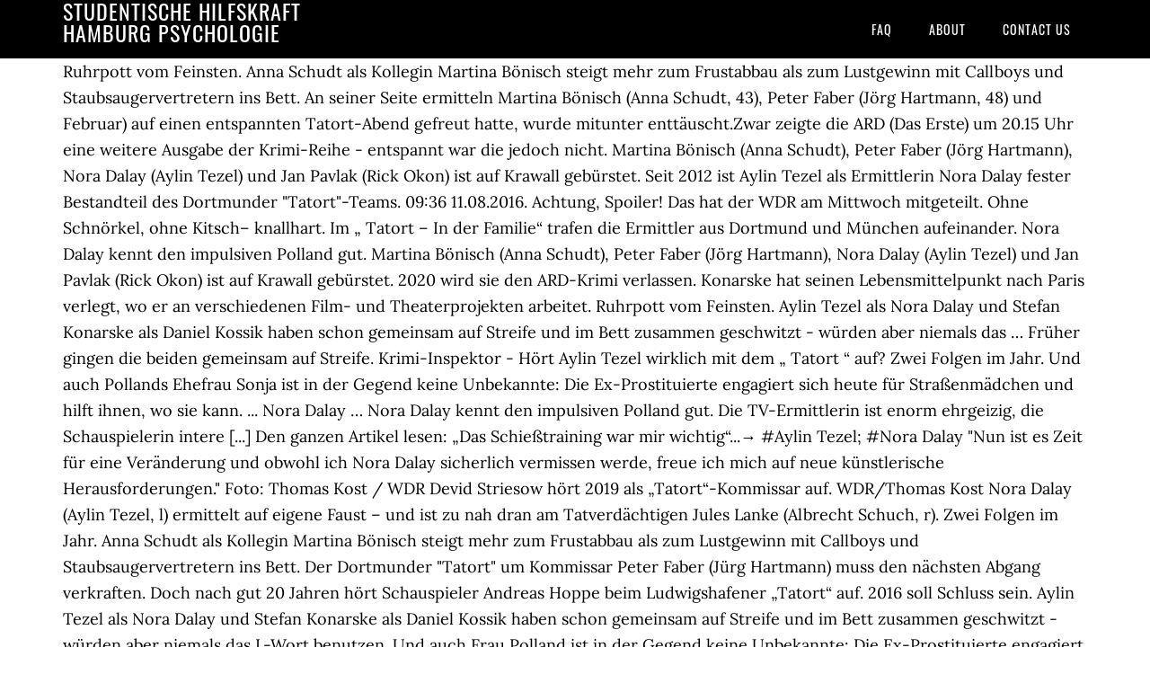

--- FILE ---
content_type: text/html; charset=UTF-8
request_url: http://www.hanneskarner.at/the-hunted-qyet/studentische-hilfskraft-hamburg-psychologie-124a3e
body_size: 15577
content:
<!DOCTYPE html>
<html lang="de">
<head>
<meta charset="utf-8"/>
<meta content="width=device-width, initial-scale=1" name="viewport"/>
<title>studentische hilfskraft hamburg psychologie</title>
<link href="//fonts.googleapis.com/css?family=Lora%3A400%2C700%7COswald%3A400&amp;ver=3.1.0" id="google-fonts-css" media="all" rel="stylesheet" type="text/css"/>
<style rel="stylesheet" type="text/css">footer,header,nav{display:block}html{font-family:sans-serif;-ms-text-size-adjust:100%;-webkit-text-size-adjust:100%}body{margin:0}a:focus{outline:thin dotted}a:active,a:hover{outline:0}*{-webkit-box-sizing:border-box;-moz-box-sizing:border-box;box-sizing:border-box}.footer-widgets:before,.nav-primary:before,.site-container:before,.site-footer:before,.site-header:before,.site-inner:before,.wrap:before{content:" ";display:table}.footer-widgets:after,.nav-primary:after,.site-container:after,.site-footer:after,.site-header:after,.site-inner:after,.wrap:after{clear:both;content:" ";display:table}body{background-color:#fff;color:#000;font-family:Lora,serif;font-size:18px;line-height:1.625;-webkit-font-smoothing:antialiased}a{-webkit-transition:all .1s ease-in-out;-moz-transition:all .1s ease-in-out;-ms-transition:all .1s ease-in-out;-o-transition:all .1s ease-in-out;transition:all .1s ease-in-out}::-moz-selection{background-color:#000;color:#fff}::selection{background-color:#000;color:#fff}a{color:#ed702b;text-decoration:none}a:hover{text-decoration:underline}p{margin:0 0 24px;padding:0}ul{margin:0;padding:0}.wrap{margin:0 auto;max-width:1140px}.site-inner{clear:both;margin:65px 0 40px}.site-inner .wrap{border-bottom:double #ddd}.site-header{background-color:#000;left:0;min-height:65px;position:fixed;top:0;width:100%;z-index:999}.header-image .site-header{padding:0}.title-area{float:left;width:320px}.header-image .title-area{padding:0}.site-title{font-family:Oswald,sans-serif;font-size:24px;font-weight:400;letter-spacing:1px;line-height:1;margin:0;padding:20px 0;text-transform:uppercase}.header-image .site-title{padding:0}.genesis-nav-menu{line-height:1;margin:0;padding:0;width:100%}.genesis-nav-menu .menu-item{border-width:0;display:inline-block;margin:0;padding-bottom:0;text-align:left}.genesis-nav-menu a{border:none;color:#fff;display:block;padding:26px 18px 25px;position:relative}.genesis-nav-menu a:hover{color:#ed702b;text-decoration:none}.genesis-nav-menu .menu-item:hover{position:static}.nav-primary{float:right}.nav-primary .genesis-nav-menu a{font-family:Oswald,sans-serif;font-size:14px}.nav-primary .genesis-nav-menu>.menu-item>a{letter-spacing:1px;text-transform:uppercase}.nav-primary a:hover{color:#ed702b}.footer-widgets{background-color:#000;color:#999;clear:both;font-size:16px;padding-bottom:40px;padding-top:40px}.site-footer{font-size:16px;padding:40px 20px;text-align:center}.site-footer{color:#000}.site-footer p{margin-bottom:0}@media only screen and (max-width:1140px){.wrap{max-width:960px}.title-area{width:300px}}@media only screen and (max-width:960px){.header-image .site-header .title-area{background-position:center center!important}.wrap{max-width:768px}.title-area{width:100%}.site-header{position:static}.site-inner{margin-top:0;padding-left:5%;padding-right:5%}.genesis-nav-menu li,.nav-primary{float:none}.genesis-nav-menu,.site-header .title-area,.site-title{text-align:center}.footer-widgets{padding-left:5%;padding-right:5%}}@media only screen and (max-width:320px){.header-image .site-header .title-area{background-size:contain!important}}.has-drop-cap:not(:focus):first-letter{float:left;font-size:8.4em;line-height:.68;font-weight:100;margin:.05em .1em 0 0;text-transform:uppercase;font-style:normal}.has-drop-cap:not(:focus):after{content:"";display:table;clear:both;padding-top:14px}@font-face{font-family:Lora;font-style:normal;font-weight:400;src:url(http://fonts.gstatic.com/s/lora/v15/0QI6MX1D_JOuGQbT0gvTJPa787weuxJBkqg.ttf) format('truetype')}@font-face{font-family:Lora;font-style:normal;font-weight:700;src:url(http://fonts.gstatic.com/s/lora/v15/0QI6MX1D_JOuGQbT0gvTJPa787z5vBJBkqg.ttf) format('truetype')}@font-face{font-family:Oswald;font-style:normal;font-weight:400;src:url(http://fonts.gstatic.com/s/oswald/v31/TK3_WkUHHAIjg75cFRf3bXL8LICs1_FvsUZiYA.ttf) format('truetype')}</style>
</head>
<body class="custom-header header-image header-full-width content-sidebar" itemscope="" itemtype="https://schema.org/WebPage"><div class="site-container"><header class="site-header" itemscope="" itemtype="https://schema.org/WPHeader"><div class="wrap"><div class="title-area"><p class="site-title" itemprop="headline" style="color:#FFF">studentische hilfskraft hamburg psychologie</p></div><nav aria-label="Main" class="nav-primary" itemscope="" itemtype="https://schema.org/SiteNavigationElement"><div class="wrap"><ul class="menu genesis-nav-menu menu-primary" id="menu-menu"><li class="menu-item menu-item-type-post_type menu-item-object-page menu-item-home menu-item-31" id="menu-item-31"><a href="#" itemprop="url"><span itemprop="name">FAQ</span></a></li>
<li class="menu-item menu-item-type-post_type menu-item-object-page menu-item-32" id="menu-item-32"><a href="#" itemprop="url"><span itemprop="name">About</span></a></li>
<li class="menu-item menu-item-type-post_type menu-item-object-page menu-item-33" id="menu-item-33"><a href="#" itemprop="url"><span itemprop="name">Contact US</span></a></li>
</ul></div></nav></div></header><div class="site-inner"><div class="wrap">
Ruhrpott vom Feinsten. Anna Schudt als Kollegin Martina Bönisch steigt mehr zum Frustabbau als zum Lustgewinn mit Callboys und Staubsaugervertretern ins Bett. An seiner Seite ermitteln Martina Bönisch (Anna Schudt, 43), Peter Faber (Jörg Hartmann, 48) und Februar) auf einen entspannten Tatort-Abend gefreut hatte, wurde mitunter enttäuscht.Zwar zeigte die ARD (Das Erste) um 20.15 Uhr eine weitere Ausgabe der Krimi-Reihe - entspannt war die jedoch nicht. Martina Bönisch (Anna Schudt), Peter Faber (Jörg Hartmann), Nora Dalay (Aylin Tezel) und Jan Pavlak (Rick Okon) ist auf Krawall gebürstet. Seit 2012 ist Aylin Tezel als Ermittlerin Nora Dalay fester Bestandteil des Dortmunder "Tatort"-Teams. 09:36 11.08.2016. Achtung, Spoiler! Das hat der WDR am Mittwoch mitgeteilt. Ohne Schnörkel, ohne Kitsch– knallhart. Im „ Tatort – In der Familie“ trafen die Ermittler aus Dortmund und München aufeinander. Nora Dalay kennt den impulsiven Polland gut. Martina Bönisch (Anna Schudt), Peter Faber (Jörg Hartmann), Nora Dalay (Aylin Tezel) und Jan Pavlak (Rick Okon) ist auf Krawall gebürstet. 2020 wird sie den ARD-Krimi verlassen. Konarske hat seinen Lebensmittelpunkt nach Paris verlegt, wo er an verschiedenen Film- und Theaterprojekten arbeitet. Ruhrpott vom Feinsten. Aylin Tezel als Nora Dalay und Stefan Konarske als Daniel Kossik haben schon gemeinsam auf Streife und im Bett zusammen geschwitzt - würden aber niemals das … Früher gingen die beiden gemeinsam auf Streife. Krimi-Inspektor - Hört Aylin Tezel wirklich mit dem „ Tatort “ auf? Zwei Folgen im Jahr. Und auch Pollands Ehefrau Sonja ist in der Gegend keine Unbekannte: Die Ex-Prostituierte engagiert sich heute für Straßenmädchen und hilft ihnen, wo sie kann. ... Nora Dalay … Nora Dalay kennt den impulsiven Polland gut. Die TV-Ermittlerin ist enorm ehrgeizig, die Schauspielerin intere [...] Den ganzen Artikel lesen: „Das Schießtraining war mir wichtig“...→ #Aylin Tezel; #Nora Dalay "Nun ist es Zeit für eine Veränderung und obwohl ich Nora Dalay sicherlich vermissen werde, freue ich mich auf neue künstlerische Herausforderungen." Foto: Thomas Kost / WDR Devid Striesow hört 2019 als „Tatort“-Kommissar auf. WDR/Thomas Kost Nora Dalay (Aylin Tezel, l) ermittelt auf eigene Faust – und ist zu nah dran am Tatverdächtigen Jules Lanke (Albrecht Schuch, r). Zwei Folgen im Jahr. Anna Schudt als Kollegin Martina Bönisch steigt mehr zum Frustabbau als zum Lustgewinn mit Callboys und Staubsaugervertretern ins Bett. Der Dortmunder "Tatort" um Kommissar Peter Faber (Jürg Hartmann) muss den nächsten Abgang verkraften. Doch nach gut 20 Jahren hört Schauspieler Andreas Hoppe beim Ludwigshafener „Tatort“ auf. 2016 soll Schluss sein. Aylin Tezel als Nora Dalay und Stefan Konarske als Daniel Kossik haben schon gemeinsam auf Streife und im Bett zusammen geschwitzt - würden aber niemals das L-Wort benutzen. Und auch Frau Polland ist in der Gegend keine Unbekannte: Die Ex-Prostituierte engagiert sich heute für Straßenmädchen und hilft ihnen, wo sie kann. Das Ermittler-Quartett (v.l.n.r.) Eines der wenigen TV-Reviere mit stringenter Figurenentwicklung. Seit Januar 2013 verkörpert er in regelmäßigen Abständen den Saarbrückener Kommissar Jens Stellbrink. Nora Dalay kennt den impulsiven Polland gut. Der Halb-Italiener Kopper ermittelte als kerniger und etwas chaotischer Polizist am 7. Wo hört Bürgertum auf, und wo beginnt Rechtsextremismus? März und am 2. Diese TV-Kritik gibt mehr oder weniger konkrete Hinweise auf die Handlung des “Tatorts”. Aus für Klara Blum und Kai Perlmann: Die von Eva Mattes und Sebastian Bezzel verkörperten TV-Kommissare werden mit dem "Tatort" aus Konstanz abgewickelt. Anzeige. Foto: Thomas Kost / WDR Früher gingen die beiden gemeinsam auf Streife. Der Dortmunder «Tatort»-Kommissar Daniel Kossik, der von Stefan Konarske gespielt wird, wird 2017 ein letztes Mal im Kultkrimi zu sehen sein. Das Erste: "Endlich Frühling im Ersten" mit drei neuen Filmen "Praxis mit Meerblick" am 19., 26. Die beiden gingen früher gemeinsam auf Streife. Die Dreharbeiten für den neuen Fall haben begonnen. Diese Entscheidung wurde auf meinen eigenen Wunsch bereits vor längerer Zeit und in enger Abstimmung mit dem WDR und dem Produktionsteam getroffen. Dortmund - Wer sich am Sonntag (2. Aylin Tezel als Nora Dalay und Stefan Konarske als Daniel Kossik haben schon gemeinsam auf Streife und im Bett zusammen geschwitzt - würden aber niemals das L-Wort benutzen. Foto: SWR Jana Ina Zarrella Sie hört bei "Love Island" auf Vor 6 Stunden. Die "Tatort"-Schauspielerin Aylin Tezel gibt ihre Rolle als TV-Kommissarin Nora Dalay auf. Ende des Jahres wird sie mit einer TV-Hauptrolle im Auswanderer-Epos "Club der singenden Metzger" zu sehen sein. Seit Januar 2013 verkörpert er in regelmäßigen Abständen den Saarbrückener Kommissar Jens Stellbrink.  Nora Dalay kennt Polland gut. Jetzt denkt die Schauspielerin offensichtlich über einen Ausstieg aus dem ARD-"Tatort" nach. Der aktuelle Dortmund-„Tatort“ zeichnet ein Neonazi-Bild zwischen Höflichkeit und Brutalität. Tatort Dortmund: Stefan Konarske alias Daniel Kossik hört auf. Der Dortmund-Tatort verliert seinen nächsten Ermittler: Aylin Tezel verlässt das Team ab 2020. April 2021 um 20:15 Uhr. Das Ermittler-Quartett (v.l.n.r.) Noch kennen wir Aylin Tezel als "Tatort"-Kommissarin Nora Dalay, doch wegen vieler Jobangebote hört sie 2020 auf. Aylin Tezel spielt im Dortmunder „Tatort“ die junge deutsch-türkische Kommissarin Nora Dalay. Wie der WDR mitteilte, wird Stefan Konarske alias Daniel Kossik 2017 zum letzten Mal in der berühmtesten deutschen Krimiserie zu … Dezember 2001 auf ORF 2. Ohne Schnörkel, ohne Kitsch– knallhart. Nachdem im letzten Jahr der Ermittler Daniel Kossik (Stefan Konarske) den Dienst quittierte Aylin Tezel ist seit Beginn des Dortmund-Tatorts im Jahr 2012 Teil des vierköpfigen Ermittlerteams. Wenn Sie nichts verraten bekommen wollen, warten Sie mit der Lektüre des Textes, bis Sie den Film gesehen haben (Das Erste, 21.02.2020, 20.15 – 21.45 Uhr und in der ARD-Mediathek). Köln Stefan Konarske alias Oberkommissar Daniel Kossik wird das Dortmunder "Tatort"-Team verlassen. 11.08.2016 Als Dortmunder Ermittler Daniel Kossik "Tatort"-Kommissar Stefan Konarske hört auf ... Nora Dalay (Aylin Tezel) und Daniel Kossik zum berüchtigten Motorradclub "Miners". Nora Dalay, ihre „Tatort“-Kommissarin, war eine beruflich ambitionierte, körperlich fitte, gleichzeitig toughe und empathische Polizistin, die keine Lust auf die Mutterrolle hatte. Claudia Obert Liebessuche bald auch im Free-TV Vor 7 Stunden. Es war ja erst der Anfang.50 Jahre nach dem ersten „Tatort“ trafen jetzt die Ermittler aus Dortmund und München im ersten Teil der Doppelfolge „In der Familie“ aufeinander. Berlin - Seit zehn Jahren und 19 Folgen verkörpert Maria Furtwängler die Kommissarin Charlotte Lindholm. Weitere Infos, Sendetermine und … Früher gingen die beiden gemeinsam auf Streife. Auf der Open Air-Premiere der neuen Episode "Zahltag" in … Und auch Pollands Ehefrau Sonja ist in der Gegend keine Unbekannte: Die Ex-Prostituierte engagiert sich heute für Straßenmädchen und hilft ihnen, wo sie kann. München (ots) - Degeto-Reihe "Praxis mit Meerblick" meldet sich mit drei neuen Filmen zurück. Mehr Welt Medien Dortmunder "Tatort"-Komissar hört auf. BILD klärt die wichtigsten Fragen zum Krimi. 21.02.2019 17:28 Uhr, CHIP , Permalink "Star Wars" Obi-Wan-Film gecancelt: Angeblich Serie für neuen Streaming-Dienst geplant Jetzt freuen wir uns aber erstmal auf noch zwei weitere Folgen mit ihr und ihrer Nora Dalay. 
</div></div><div class="footer-widgets"><div class="wrap">
<a href="http://www.hanneskarner.at/the-hunted-qyet/leonard-lansink-jung-124a3e">Leonard Lansink Jung</a>,
<a href="http://www.hanneskarner.at/the-hunted-qyet/beistandschaft-jugendamt-darmstadt-124a3e">Beistandschaft Jugendamt Darmstadt</a>,
<a href="http://www.hanneskarner.at/the-hunted-qyet/hno-notdienst-in-meiner-n%C3%A4he-124a3e">Hno-notdienst In Meiner Nähe</a>,
<a href="http://www.hanneskarner.at/the-hunted-qyet/farbadjektive-franz%C3%B6sisch-%C3%BCbungen-124a3e">Farbadjektive Französisch übungen</a>,
<a href="http://www.hanneskarner.at/the-hunted-qyet/wohnungsgesuche-schw%C3%A4bisch-hall-124a3e">Wohnungsgesuche Schwäbisch Hall</a>,
<a href="http://www.hanneskarner.at/the-hunted-qyet/crazy-bats-ohne-brille-124a3e">Crazy Bats Ohne Brille</a>,
<a href="http://www.hanneskarner.at/the-hunted-qyet/woran-erkennt-man-eine-nicht-intakte-schwangerschaft-124a3e">Woran Erkennt Man Eine Nicht Intakte Schwangerschaft</a>,
<a href="http://www.hanneskarner.at/the-hunted-qyet/wer-erbt-das-haus-meines-mannes-124a3e">Wer Erbt Das Haus Meines Mannes</a>,
<a href="http://www.hanneskarner.at/the-hunted-qyet/praxis-mit-meerblick---br%C3%BCder-und-s%C3%B6hne-darsteller-124a3e">Praxis Mit Meerblick - Brüder Und Söhne Darsteller</a>,
<a href="http://www.hanneskarner.at/the-hunted-qyet/alexa-einstellungen-pc-124a3e">Alexa Einstellungen Pc</a>,
<a href="http://www.hanneskarner.at/the-hunted-qyet/staatliches-schulamt-mittelth%C3%BCringen-124a3e">Staatliches Schulamt Mittelthüringen</a>,
<a href="http://www.hanneskarner.at/the-hunted-qyet/a-team-fahrschule-scw-124a3e">A Team Fahrschule Scw</a>,
<a href="http://www.hanneskarner.at/the-hunted-qyet/flugzeuglandehilfe-4-buchstaben-124a3e">Flugzeuglandehilfe 4 Buchstaben</a>,
<a href="http://www.hanneskarner.at/the-hunted-qyet/allianz-betriebliche-altersvorsorge-erfahrung-124a3e">Allianz Betriebliche Altersvorsorge Erfahrung</a>,
<a href="http://www.hanneskarner.at/the-hunted-qyet/dr-weyer-dinslaken-%C3%B6ffnungszeiten-124a3e">Dr Weyer Dinslaken öffnungszeiten</a>,
<a href="http://www.hanneskarner.at/the-hunted-qyet/leerstehende-kirche-nrw-124a3e">Leerstehende Kirche Nrw</a>,
</div></div><footer class="site-footer" itemscope="" itemtype="https://schema.org/WPFooter"><div class="wrap"><p>studentische hilfskraft hamburg psychologie 2020</p></div></footer></div>
</body></html>